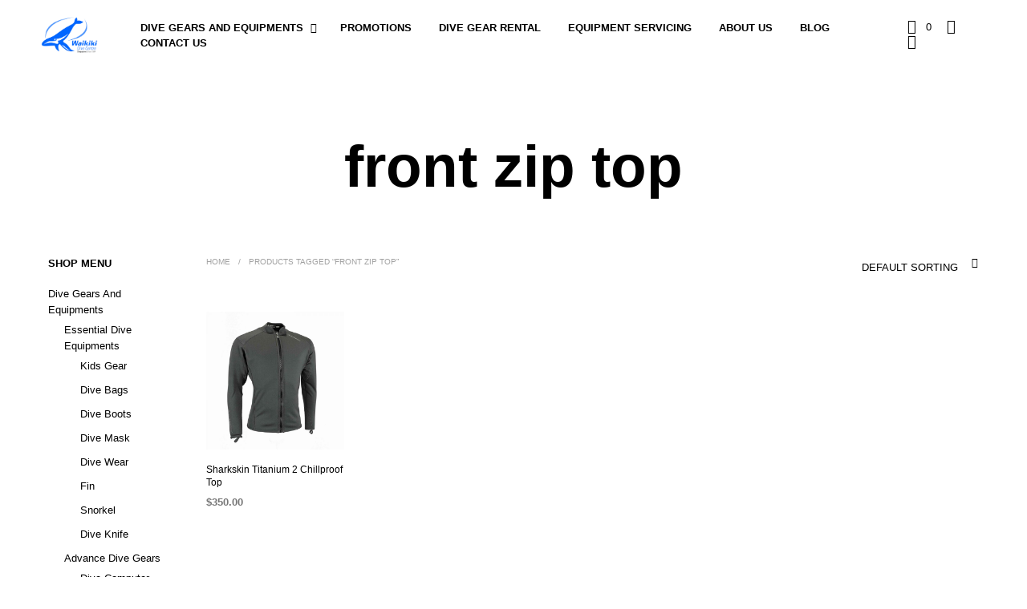

--- FILE ---
content_type: text/html; charset=utf-8
request_url: https://www.google.com/recaptcha/api2/anchor?ar=1&k=6LfIN3EUAAAAACg8yXsC4b8-__7HxnKgxncrvNhH&co=aHR0cHM6Ly93d3cud2Fpa2lraWRpdmUuY29tOjQ0Mw..&hl=en&v=PoyoqOPhxBO7pBk68S4YbpHZ&size=normal&anchor-ms=20000&execute-ms=30000&cb=tdkmmh95w1a1
body_size: 49462
content:
<!DOCTYPE HTML><html dir="ltr" lang="en"><head><meta http-equiv="Content-Type" content="text/html; charset=UTF-8">
<meta http-equiv="X-UA-Compatible" content="IE=edge">
<title>reCAPTCHA</title>
<style type="text/css">
/* cyrillic-ext */
@font-face {
  font-family: 'Roboto';
  font-style: normal;
  font-weight: 400;
  font-stretch: 100%;
  src: url(//fonts.gstatic.com/s/roboto/v48/KFO7CnqEu92Fr1ME7kSn66aGLdTylUAMa3GUBHMdazTgWw.woff2) format('woff2');
  unicode-range: U+0460-052F, U+1C80-1C8A, U+20B4, U+2DE0-2DFF, U+A640-A69F, U+FE2E-FE2F;
}
/* cyrillic */
@font-face {
  font-family: 'Roboto';
  font-style: normal;
  font-weight: 400;
  font-stretch: 100%;
  src: url(//fonts.gstatic.com/s/roboto/v48/KFO7CnqEu92Fr1ME7kSn66aGLdTylUAMa3iUBHMdazTgWw.woff2) format('woff2');
  unicode-range: U+0301, U+0400-045F, U+0490-0491, U+04B0-04B1, U+2116;
}
/* greek-ext */
@font-face {
  font-family: 'Roboto';
  font-style: normal;
  font-weight: 400;
  font-stretch: 100%;
  src: url(//fonts.gstatic.com/s/roboto/v48/KFO7CnqEu92Fr1ME7kSn66aGLdTylUAMa3CUBHMdazTgWw.woff2) format('woff2');
  unicode-range: U+1F00-1FFF;
}
/* greek */
@font-face {
  font-family: 'Roboto';
  font-style: normal;
  font-weight: 400;
  font-stretch: 100%;
  src: url(//fonts.gstatic.com/s/roboto/v48/KFO7CnqEu92Fr1ME7kSn66aGLdTylUAMa3-UBHMdazTgWw.woff2) format('woff2');
  unicode-range: U+0370-0377, U+037A-037F, U+0384-038A, U+038C, U+038E-03A1, U+03A3-03FF;
}
/* math */
@font-face {
  font-family: 'Roboto';
  font-style: normal;
  font-weight: 400;
  font-stretch: 100%;
  src: url(//fonts.gstatic.com/s/roboto/v48/KFO7CnqEu92Fr1ME7kSn66aGLdTylUAMawCUBHMdazTgWw.woff2) format('woff2');
  unicode-range: U+0302-0303, U+0305, U+0307-0308, U+0310, U+0312, U+0315, U+031A, U+0326-0327, U+032C, U+032F-0330, U+0332-0333, U+0338, U+033A, U+0346, U+034D, U+0391-03A1, U+03A3-03A9, U+03B1-03C9, U+03D1, U+03D5-03D6, U+03F0-03F1, U+03F4-03F5, U+2016-2017, U+2034-2038, U+203C, U+2040, U+2043, U+2047, U+2050, U+2057, U+205F, U+2070-2071, U+2074-208E, U+2090-209C, U+20D0-20DC, U+20E1, U+20E5-20EF, U+2100-2112, U+2114-2115, U+2117-2121, U+2123-214F, U+2190, U+2192, U+2194-21AE, U+21B0-21E5, U+21F1-21F2, U+21F4-2211, U+2213-2214, U+2216-22FF, U+2308-230B, U+2310, U+2319, U+231C-2321, U+2336-237A, U+237C, U+2395, U+239B-23B7, U+23D0, U+23DC-23E1, U+2474-2475, U+25AF, U+25B3, U+25B7, U+25BD, U+25C1, U+25CA, U+25CC, U+25FB, U+266D-266F, U+27C0-27FF, U+2900-2AFF, U+2B0E-2B11, U+2B30-2B4C, U+2BFE, U+3030, U+FF5B, U+FF5D, U+1D400-1D7FF, U+1EE00-1EEFF;
}
/* symbols */
@font-face {
  font-family: 'Roboto';
  font-style: normal;
  font-weight: 400;
  font-stretch: 100%;
  src: url(//fonts.gstatic.com/s/roboto/v48/KFO7CnqEu92Fr1ME7kSn66aGLdTylUAMaxKUBHMdazTgWw.woff2) format('woff2');
  unicode-range: U+0001-000C, U+000E-001F, U+007F-009F, U+20DD-20E0, U+20E2-20E4, U+2150-218F, U+2190, U+2192, U+2194-2199, U+21AF, U+21E6-21F0, U+21F3, U+2218-2219, U+2299, U+22C4-22C6, U+2300-243F, U+2440-244A, U+2460-24FF, U+25A0-27BF, U+2800-28FF, U+2921-2922, U+2981, U+29BF, U+29EB, U+2B00-2BFF, U+4DC0-4DFF, U+FFF9-FFFB, U+10140-1018E, U+10190-1019C, U+101A0, U+101D0-101FD, U+102E0-102FB, U+10E60-10E7E, U+1D2C0-1D2D3, U+1D2E0-1D37F, U+1F000-1F0FF, U+1F100-1F1AD, U+1F1E6-1F1FF, U+1F30D-1F30F, U+1F315, U+1F31C, U+1F31E, U+1F320-1F32C, U+1F336, U+1F378, U+1F37D, U+1F382, U+1F393-1F39F, U+1F3A7-1F3A8, U+1F3AC-1F3AF, U+1F3C2, U+1F3C4-1F3C6, U+1F3CA-1F3CE, U+1F3D4-1F3E0, U+1F3ED, U+1F3F1-1F3F3, U+1F3F5-1F3F7, U+1F408, U+1F415, U+1F41F, U+1F426, U+1F43F, U+1F441-1F442, U+1F444, U+1F446-1F449, U+1F44C-1F44E, U+1F453, U+1F46A, U+1F47D, U+1F4A3, U+1F4B0, U+1F4B3, U+1F4B9, U+1F4BB, U+1F4BF, U+1F4C8-1F4CB, U+1F4D6, U+1F4DA, U+1F4DF, U+1F4E3-1F4E6, U+1F4EA-1F4ED, U+1F4F7, U+1F4F9-1F4FB, U+1F4FD-1F4FE, U+1F503, U+1F507-1F50B, U+1F50D, U+1F512-1F513, U+1F53E-1F54A, U+1F54F-1F5FA, U+1F610, U+1F650-1F67F, U+1F687, U+1F68D, U+1F691, U+1F694, U+1F698, U+1F6AD, U+1F6B2, U+1F6B9-1F6BA, U+1F6BC, U+1F6C6-1F6CF, U+1F6D3-1F6D7, U+1F6E0-1F6EA, U+1F6F0-1F6F3, U+1F6F7-1F6FC, U+1F700-1F7FF, U+1F800-1F80B, U+1F810-1F847, U+1F850-1F859, U+1F860-1F887, U+1F890-1F8AD, U+1F8B0-1F8BB, U+1F8C0-1F8C1, U+1F900-1F90B, U+1F93B, U+1F946, U+1F984, U+1F996, U+1F9E9, U+1FA00-1FA6F, U+1FA70-1FA7C, U+1FA80-1FA89, U+1FA8F-1FAC6, U+1FACE-1FADC, U+1FADF-1FAE9, U+1FAF0-1FAF8, U+1FB00-1FBFF;
}
/* vietnamese */
@font-face {
  font-family: 'Roboto';
  font-style: normal;
  font-weight: 400;
  font-stretch: 100%;
  src: url(//fonts.gstatic.com/s/roboto/v48/KFO7CnqEu92Fr1ME7kSn66aGLdTylUAMa3OUBHMdazTgWw.woff2) format('woff2');
  unicode-range: U+0102-0103, U+0110-0111, U+0128-0129, U+0168-0169, U+01A0-01A1, U+01AF-01B0, U+0300-0301, U+0303-0304, U+0308-0309, U+0323, U+0329, U+1EA0-1EF9, U+20AB;
}
/* latin-ext */
@font-face {
  font-family: 'Roboto';
  font-style: normal;
  font-weight: 400;
  font-stretch: 100%;
  src: url(//fonts.gstatic.com/s/roboto/v48/KFO7CnqEu92Fr1ME7kSn66aGLdTylUAMa3KUBHMdazTgWw.woff2) format('woff2');
  unicode-range: U+0100-02BA, U+02BD-02C5, U+02C7-02CC, U+02CE-02D7, U+02DD-02FF, U+0304, U+0308, U+0329, U+1D00-1DBF, U+1E00-1E9F, U+1EF2-1EFF, U+2020, U+20A0-20AB, U+20AD-20C0, U+2113, U+2C60-2C7F, U+A720-A7FF;
}
/* latin */
@font-face {
  font-family: 'Roboto';
  font-style: normal;
  font-weight: 400;
  font-stretch: 100%;
  src: url(//fonts.gstatic.com/s/roboto/v48/KFO7CnqEu92Fr1ME7kSn66aGLdTylUAMa3yUBHMdazQ.woff2) format('woff2');
  unicode-range: U+0000-00FF, U+0131, U+0152-0153, U+02BB-02BC, U+02C6, U+02DA, U+02DC, U+0304, U+0308, U+0329, U+2000-206F, U+20AC, U+2122, U+2191, U+2193, U+2212, U+2215, U+FEFF, U+FFFD;
}
/* cyrillic-ext */
@font-face {
  font-family: 'Roboto';
  font-style: normal;
  font-weight: 500;
  font-stretch: 100%;
  src: url(//fonts.gstatic.com/s/roboto/v48/KFO7CnqEu92Fr1ME7kSn66aGLdTylUAMa3GUBHMdazTgWw.woff2) format('woff2');
  unicode-range: U+0460-052F, U+1C80-1C8A, U+20B4, U+2DE0-2DFF, U+A640-A69F, U+FE2E-FE2F;
}
/* cyrillic */
@font-face {
  font-family: 'Roboto';
  font-style: normal;
  font-weight: 500;
  font-stretch: 100%;
  src: url(//fonts.gstatic.com/s/roboto/v48/KFO7CnqEu92Fr1ME7kSn66aGLdTylUAMa3iUBHMdazTgWw.woff2) format('woff2');
  unicode-range: U+0301, U+0400-045F, U+0490-0491, U+04B0-04B1, U+2116;
}
/* greek-ext */
@font-face {
  font-family: 'Roboto';
  font-style: normal;
  font-weight: 500;
  font-stretch: 100%;
  src: url(//fonts.gstatic.com/s/roboto/v48/KFO7CnqEu92Fr1ME7kSn66aGLdTylUAMa3CUBHMdazTgWw.woff2) format('woff2');
  unicode-range: U+1F00-1FFF;
}
/* greek */
@font-face {
  font-family: 'Roboto';
  font-style: normal;
  font-weight: 500;
  font-stretch: 100%;
  src: url(//fonts.gstatic.com/s/roboto/v48/KFO7CnqEu92Fr1ME7kSn66aGLdTylUAMa3-UBHMdazTgWw.woff2) format('woff2');
  unicode-range: U+0370-0377, U+037A-037F, U+0384-038A, U+038C, U+038E-03A1, U+03A3-03FF;
}
/* math */
@font-face {
  font-family: 'Roboto';
  font-style: normal;
  font-weight: 500;
  font-stretch: 100%;
  src: url(//fonts.gstatic.com/s/roboto/v48/KFO7CnqEu92Fr1ME7kSn66aGLdTylUAMawCUBHMdazTgWw.woff2) format('woff2');
  unicode-range: U+0302-0303, U+0305, U+0307-0308, U+0310, U+0312, U+0315, U+031A, U+0326-0327, U+032C, U+032F-0330, U+0332-0333, U+0338, U+033A, U+0346, U+034D, U+0391-03A1, U+03A3-03A9, U+03B1-03C9, U+03D1, U+03D5-03D6, U+03F0-03F1, U+03F4-03F5, U+2016-2017, U+2034-2038, U+203C, U+2040, U+2043, U+2047, U+2050, U+2057, U+205F, U+2070-2071, U+2074-208E, U+2090-209C, U+20D0-20DC, U+20E1, U+20E5-20EF, U+2100-2112, U+2114-2115, U+2117-2121, U+2123-214F, U+2190, U+2192, U+2194-21AE, U+21B0-21E5, U+21F1-21F2, U+21F4-2211, U+2213-2214, U+2216-22FF, U+2308-230B, U+2310, U+2319, U+231C-2321, U+2336-237A, U+237C, U+2395, U+239B-23B7, U+23D0, U+23DC-23E1, U+2474-2475, U+25AF, U+25B3, U+25B7, U+25BD, U+25C1, U+25CA, U+25CC, U+25FB, U+266D-266F, U+27C0-27FF, U+2900-2AFF, U+2B0E-2B11, U+2B30-2B4C, U+2BFE, U+3030, U+FF5B, U+FF5D, U+1D400-1D7FF, U+1EE00-1EEFF;
}
/* symbols */
@font-face {
  font-family: 'Roboto';
  font-style: normal;
  font-weight: 500;
  font-stretch: 100%;
  src: url(//fonts.gstatic.com/s/roboto/v48/KFO7CnqEu92Fr1ME7kSn66aGLdTylUAMaxKUBHMdazTgWw.woff2) format('woff2');
  unicode-range: U+0001-000C, U+000E-001F, U+007F-009F, U+20DD-20E0, U+20E2-20E4, U+2150-218F, U+2190, U+2192, U+2194-2199, U+21AF, U+21E6-21F0, U+21F3, U+2218-2219, U+2299, U+22C4-22C6, U+2300-243F, U+2440-244A, U+2460-24FF, U+25A0-27BF, U+2800-28FF, U+2921-2922, U+2981, U+29BF, U+29EB, U+2B00-2BFF, U+4DC0-4DFF, U+FFF9-FFFB, U+10140-1018E, U+10190-1019C, U+101A0, U+101D0-101FD, U+102E0-102FB, U+10E60-10E7E, U+1D2C0-1D2D3, U+1D2E0-1D37F, U+1F000-1F0FF, U+1F100-1F1AD, U+1F1E6-1F1FF, U+1F30D-1F30F, U+1F315, U+1F31C, U+1F31E, U+1F320-1F32C, U+1F336, U+1F378, U+1F37D, U+1F382, U+1F393-1F39F, U+1F3A7-1F3A8, U+1F3AC-1F3AF, U+1F3C2, U+1F3C4-1F3C6, U+1F3CA-1F3CE, U+1F3D4-1F3E0, U+1F3ED, U+1F3F1-1F3F3, U+1F3F5-1F3F7, U+1F408, U+1F415, U+1F41F, U+1F426, U+1F43F, U+1F441-1F442, U+1F444, U+1F446-1F449, U+1F44C-1F44E, U+1F453, U+1F46A, U+1F47D, U+1F4A3, U+1F4B0, U+1F4B3, U+1F4B9, U+1F4BB, U+1F4BF, U+1F4C8-1F4CB, U+1F4D6, U+1F4DA, U+1F4DF, U+1F4E3-1F4E6, U+1F4EA-1F4ED, U+1F4F7, U+1F4F9-1F4FB, U+1F4FD-1F4FE, U+1F503, U+1F507-1F50B, U+1F50D, U+1F512-1F513, U+1F53E-1F54A, U+1F54F-1F5FA, U+1F610, U+1F650-1F67F, U+1F687, U+1F68D, U+1F691, U+1F694, U+1F698, U+1F6AD, U+1F6B2, U+1F6B9-1F6BA, U+1F6BC, U+1F6C6-1F6CF, U+1F6D3-1F6D7, U+1F6E0-1F6EA, U+1F6F0-1F6F3, U+1F6F7-1F6FC, U+1F700-1F7FF, U+1F800-1F80B, U+1F810-1F847, U+1F850-1F859, U+1F860-1F887, U+1F890-1F8AD, U+1F8B0-1F8BB, U+1F8C0-1F8C1, U+1F900-1F90B, U+1F93B, U+1F946, U+1F984, U+1F996, U+1F9E9, U+1FA00-1FA6F, U+1FA70-1FA7C, U+1FA80-1FA89, U+1FA8F-1FAC6, U+1FACE-1FADC, U+1FADF-1FAE9, U+1FAF0-1FAF8, U+1FB00-1FBFF;
}
/* vietnamese */
@font-face {
  font-family: 'Roboto';
  font-style: normal;
  font-weight: 500;
  font-stretch: 100%;
  src: url(//fonts.gstatic.com/s/roboto/v48/KFO7CnqEu92Fr1ME7kSn66aGLdTylUAMa3OUBHMdazTgWw.woff2) format('woff2');
  unicode-range: U+0102-0103, U+0110-0111, U+0128-0129, U+0168-0169, U+01A0-01A1, U+01AF-01B0, U+0300-0301, U+0303-0304, U+0308-0309, U+0323, U+0329, U+1EA0-1EF9, U+20AB;
}
/* latin-ext */
@font-face {
  font-family: 'Roboto';
  font-style: normal;
  font-weight: 500;
  font-stretch: 100%;
  src: url(//fonts.gstatic.com/s/roboto/v48/KFO7CnqEu92Fr1ME7kSn66aGLdTylUAMa3KUBHMdazTgWw.woff2) format('woff2');
  unicode-range: U+0100-02BA, U+02BD-02C5, U+02C7-02CC, U+02CE-02D7, U+02DD-02FF, U+0304, U+0308, U+0329, U+1D00-1DBF, U+1E00-1E9F, U+1EF2-1EFF, U+2020, U+20A0-20AB, U+20AD-20C0, U+2113, U+2C60-2C7F, U+A720-A7FF;
}
/* latin */
@font-face {
  font-family: 'Roboto';
  font-style: normal;
  font-weight: 500;
  font-stretch: 100%;
  src: url(//fonts.gstatic.com/s/roboto/v48/KFO7CnqEu92Fr1ME7kSn66aGLdTylUAMa3yUBHMdazQ.woff2) format('woff2');
  unicode-range: U+0000-00FF, U+0131, U+0152-0153, U+02BB-02BC, U+02C6, U+02DA, U+02DC, U+0304, U+0308, U+0329, U+2000-206F, U+20AC, U+2122, U+2191, U+2193, U+2212, U+2215, U+FEFF, U+FFFD;
}
/* cyrillic-ext */
@font-face {
  font-family: 'Roboto';
  font-style: normal;
  font-weight: 900;
  font-stretch: 100%;
  src: url(//fonts.gstatic.com/s/roboto/v48/KFO7CnqEu92Fr1ME7kSn66aGLdTylUAMa3GUBHMdazTgWw.woff2) format('woff2');
  unicode-range: U+0460-052F, U+1C80-1C8A, U+20B4, U+2DE0-2DFF, U+A640-A69F, U+FE2E-FE2F;
}
/* cyrillic */
@font-face {
  font-family: 'Roboto';
  font-style: normal;
  font-weight: 900;
  font-stretch: 100%;
  src: url(//fonts.gstatic.com/s/roboto/v48/KFO7CnqEu92Fr1ME7kSn66aGLdTylUAMa3iUBHMdazTgWw.woff2) format('woff2');
  unicode-range: U+0301, U+0400-045F, U+0490-0491, U+04B0-04B1, U+2116;
}
/* greek-ext */
@font-face {
  font-family: 'Roboto';
  font-style: normal;
  font-weight: 900;
  font-stretch: 100%;
  src: url(//fonts.gstatic.com/s/roboto/v48/KFO7CnqEu92Fr1ME7kSn66aGLdTylUAMa3CUBHMdazTgWw.woff2) format('woff2');
  unicode-range: U+1F00-1FFF;
}
/* greek */
@font-face {
  font-family: 'Roboto';
  font-style: normal;
  font-weight: 900;
  font-stretch: 100%;
  src: url(//fonts.gstatic.com/s/roboto/v48/KFO7CnqEu92Fr1ME7kSn66aGLdTylUAMa3-UBHMdazTgWw.woff2) format('woff2');
  unicode-range: U+0370-0377, U+037A-037F, U+0384-038A, U+038C, U+038E-03A1, U+03A3-03FF;
}
/* math */
@font-face {
  font-family: 'Roboto';
  font-style: normal;
  font-weight: 900;
  font-stretch: 100%;
  src: url(//fonts.gstatic.com/s/roboto/v48/KFO7CnqEu92Fr1ME7kSn66aGLdTylUAMawCUBHMdazTgWw.woff2) format('woff2');
  unicode-range: U+0302-0303, U+0305, U+0307-0308, U+0310, U+0312, U+0315, U+031A, U+0326-0327, U+032C, U+032F-0330, U+0332-0333, U+0338, U+033A, U+0346, U+034D, U+0391-03A1, U+03A3-03A9, U+03B1-03C9, U+03D1, U+03D5-03D6, U+03F0-03F1, U+03F4-03F5, U+2016-2017, U+2034-2038, U+203C, U+2040, U+2043, U+2047, U+2050, U+2057, U+205F, U+2070-2071, U+2074-208E, U+2090-209C, U+20D0-20DC, U+20E1, U+20E5-20EF, U+2100-2112, U+2114-2115, U+2117-2121, U+2123-214F, U+2190, U+2192, U+2194-21AE, U+21B0-21E5, U+21F1-21F2, U+21F4-2211, U+2213-2214, U+2216-22FF, U+2308-230B, U+2310, U+2319, U+231C-2321, U+2336-237A, U+237C, U+2395, U+239B-23B7, U+23D0, U+23DC-23E1, U+2474-2475, U+25AF, U+25B3, U+25B7, U+25BD, U+25C1, U+25CA, U+25CC, U+25FB, U+266D-266F, U+27C0-27FF, U+2900-2AFF, U+2B0E-2B11, U+2B30-2B4C, U+2BFE, U+3030, U+FF5B, U+FF5D, U+1D400-1D7FF, U+1EE00-1EEFF;
}
/* symbols */
@font-face {
  font-family: 'Roboto';
  font-style: normal;
  font-weight: 900;
  font-stretch: 100%;
  src: url(//fonts.gstatic.com/s/roboto/v48/KFO7CnqEu92Fr1ME7kSn66aGLdTylUAMaxKUBHMdazTgWw.woff2) format('woff2');
  unicode-range: U+0001-000C, U+000E-001F, U+007F-009F, U+20DD-20E0, U+20E2-20E4, U+2150-218F, U+2190, U+2192, U+2194-2199, U+21AF, U+21E6-21F0, U+21F3, U+2218-2219, U+2299, U+22C4-22C6, U+2300-243F, U+2440-244A, U+2460-24FF, U+25A0-27BF, U+2800-28FF, U+2921-2922, U+2981, U+29BF, U+29EB, U+2B00-2BFF, U+4DC0-4DFF, U+FFF9-FFFB, U+10140-1018E, U+10190-1019C, U+101A0, U+101D0-101FD, U+102E0-102FB, U+10E60-10E7E, U+1D2C0-1D2D3, U+1D2E0-1D37F, U+1F000-1F0FF, U+1F100-1F1AD, U+1F1E6-1F1FF, U+1F30D-1F30F, U+1F315, U+1F31C, U+1F31E, U+1F320-1F32C, U+1F336, U+1F378, U+1F37D, U+1F382, U+1F393-1F39F, U+1F3A7-1F3A8, U+1F3AC-1F3AF, U+1F3C2, U+1F3C4-1F3C6, U+1F3CA-1F3CE, U+1F3D4-1F3E0, U+1F3ED, U+1F3F1-1F3F3, U+1F3F5-1F3F7, U+1F408, U+1F415, U+1F41F, U+1F426, U+1F43F, U+1F441-1F442, U+1F444, U+1F446-1F449, U+1F44C-1F44E, U+1F453, U+1F46A, U+1F47D, U+1F4A3, U+1F4B0, U+1F4B3, U+1F4B9, U+1F4BB, U+1F4BF, U+1F4C8-1F4CB, U+1F4D6, U+1F4DA, U+1F4DF, U+1F4E3-1F4E6, U+1F4EA-1F4ED, U+1F4F7, U+1F4F9-1F4FB, U+1F4FD-1F4FE, U+1F503, U+1F507-1F50B, U+1F50D, U+1F512-1F513, U+1F53E-1F54A, U+1F54F-1F5FA, U+1F610, U+1F650-1F67F, U+1F687, U+1F68D, U+1F691, U+1F694, U+1F698, U+1F6AD, U+1F6B2, U+1F6B9-1F6BA, U+1F6BC, U+1F6C6-1F6CF, U+1F6D3-1F6D7, U+1F6E0-1F6EA, U+1F6F0-1F6F3, U+1F6F7-1F6FC, U+1F700-1F7FF, U+1F800-1F80B, U+1F810-1F847, U+1F850-1F859, U+1F860-1F887, U+1F890-1F8AD, U+1F8B0-1F8BB, U+1F8C0-1F8C1, U+1F900-1F90B, U+1F93B, U+1F946, U+1F984, U+1F996, U+1F9E9, U+1FA00-1FA6F, U+1FA70-1FA7C, U+1FA80-1FA89, U+1FA8F-1FAC6, U+1FACE-1FADC, U+1FADF-1FAE9, U+1FAF0-1FAF8, U+1FB00-1FBFF;
}
/* vietnamese */
@font-face {
  font-family: 'Roboto';
  font-style: normal;
  font-weight: 900;
  font-stretch: 100%;
  src: url(//fonts.gstatic.com/s/roboto/v48/KFO7CnqEu92Fr1ME7kSn66aGLdTylUAMa3OUBHMdazTgWw.woff2) format('woff2');
  unicode-range: U+0102-0103, U+0110-0111, U+0128-0129, U+0168-0169, U+01A0-01A1, U+01AF-01B0, U+0300-0301, U+0303-0304, U+0308-0309, U+0323, U+0329, U+1EA0-1EF9, U+20AB;
}
/* latin-ext */
@font-face {
  font-family: 'Roboto';
  font-style: normal;
  font-weight: 900;
  font-stretch: 100%;
  src: url(//fonts.gstatic.com/s/roboto/v48/KFO7CnqEu92Fr1ME7kSn66aGLdTylUAMa3KUBHMdazTgWw.woff2) format('woff2');
  unicode-range: U+0100-02BA, U+02BD-02C5, U+02C7-02CC, U+02CE-02D7, U+02DD-02FF, U+0304, U+0308, U+0329, U+1D00-1DBF, U+1E00-1E9F, U+1EF2-1EFF, U+2020, U+20A0-20AB, U+20AD-20C0, U+2113, U+2C60-2C7F, U+A720-A7FF;
}
/* latin */
@font-face {
  font-family: 'Roboto';
  font-style: normal;
  font-weight: 900;
  font-stretch: 100%;
  src: url(//fonts.gstatic.com/s/roboto/v48/KFO7CnqEu92Fr1ME7kSn66aGLdTylUAMa3yUBHMdazQ.woff2) format('woff2');
  unicode-range: U+0000-00FF, U+0131, U+0152-0153, U+02BB-02BC, U+02C6, U+02DA, U+02DC, U+0304, U+0308, U+0329, U+2000-206F, U+20AC, U+2122, U+2191, U+2193, U+2212, U+2215, U+FEFF, U+FFFD;
}

</style>
<link rel="stylesheet" type="text/css" href="https://www.gstatic.com/recaptcha/releases/PoyoqOPhxBO7pBk68S4YbpHZ/styles__ltr.css">
<script nonce="ATRK3uSg1tlljWJ6MkgCCA" type="text/javascript">window['__recaptcha_api'] = 'https://www.google.com/recaptcha/api2/';</script>
<script type="text/javascript" src="https://www.gstatic.com/recaptcha/releases/PoyoqOPhxBO7pBk68S4YbpHZ/recaptcha__en.js" nonce="ATRK3uSg1tlljWJ6MkgCCA">
      
    </script></head>
<body><div id="rc-anchor-alert" class="rc-anchor-alert"></div>
<input type="hidden" id="recaptcha-token" value="[base64]">
<script type="text/javascript" nonce="ATRK3uSg1tlljWJ6MkgCCA">
      recaptcha.anchor.Main.init("[\x22ainput\x22,[\x22bgdata\x22,\x22\x22,\[base64]/[base64]/[base64]/bmV3IHJbeF0oY1swXSk6RT09Mj9uZXcgclt4XShjWzBdLGNbMV0pOkU9PTM/bmV3IHJbeF0oY1swXSxjWzFdLGNbMl0pOkU9PTQ/[base64]/[base64]/[base64]/[base64]/[base64]/[base64]/[base64]/[base64]\x22,\[base64]\\u003d\\u003d\x22,\x22w5AlEcOwL8ObZ8K/woMrDMOAHMKidsOxwr/[base64]/DssKBwpJaYEoUasOACwd/wrbCisKLfMKqH8KBw4LCmsOnP8KqacKEw6bCu8O/wqpFw4TCj2ghWwBDYcKETsKkZmDDjcO6w4J5OCYcw5DCocKmTcKDLnLCvMOfV2N+wrsTScKNCMKAwoIhw7slKcONw5xNwoMxwq/DpMO0LhMXHMO9bh3CvnHCo8OHwpROwoIHwo0/w6nDmMOJw5HCtkLDswXDlMOecMKdJgdmR0PDhA/Dl8KzKWdeaiBIL1fCgSt5cnkSw5fCgcK5PsKeIhsJw6zDo2rDhwTCmcOkw7XCnzUAdsOkwpEzSMKdTifCmF7CkcK7wrhzwrnDuGnCqsKjVFMPw4LDvMO4b8OpGsO+wpLDpU3CqWAaa1zCrcOWwoDDo8KmE07DicOrwqvCg1pQflHCrsOvF8KUPWfDlMO+HMOBD0/DlMONJMK3fwPDoMKhL8OTw7kuw61Wwp7CqcOyF8KJw7s4w5pYcFHCusOXVMKdwqDCicOYwp1tw67Cn8O/dU89woPDicOHwpFNw5nDmcKHw5sRwqzCp2TDskdWKBd4w4EGwr/[base64]/CmEZzw67DpxHCssKDFsKFw5hOHkMPKDtNwpxSZALDq8KnOcOmS8K4dsKkwpfDr8OYeFl5ChHCgMOcUX/Ci3/DnwA9w5JbCMOqwptHw4rCj1Rxw7HDq8KqwrZUB8KuwpnCk2/DhsK9w7ZEFjQFwpnCi8O6wrPCizg3WVoUKWPCjcKmwrHCqMOfwo1Kw7Imw67ChMOJw7ZWd0/CgWXDpmB1QUvDtcKXLMKCG3xNw6HDjkI8SiTCmsKEwoEWX8OddQRCF1hAwotywpDCq8OAw5PDtBAEw5zCtMOCw7zCtCwnTwVZwrvDtW9HwqInEcKnU8OVZQl5w5/DgMOeXhNHeQjChMOeWQDCiMOuaT1TQR0iw79ZNFXDo8KRf8KCwq5Gw7/DtsK3XGHCmUl5cQB+BsKvw4nDuWDCnMO3w583cUNGwpBpX8K6RsOdwo1NZFY6Q8KPwpoVTTFRNxbDsyXDksO/[base64]/[base64]/[base64]/XsOvwofCjHM9BlBnPhwCB8Kgw5zDocKnGMKPw5ZSw7LCgzrChhtAw5DChkrCtcK9wpsRwoXDiFDCqmpewrsYw4DDtSghwrh+w7vDk3/DrDZZCUBHDQQnwo/Cq8O3C8K3WhgEZ8O1wq/CmcOJw4vCksKBwpcJDQrDk3spw5UGTcOnwq/CnETDk8Knwro+w5fCsMO3Yx/[base64]/DoWXDlAdxwobCisOUwqYfPklrw5tuw64Aw5HCk15gXXrCvD3DkRtQKC4gAsOMaV8twpRsXCdzbzDDuGUJwq/CkcKnwpEiMR7Ds2IAwps2w7XCnQBMcMKwZRN/wp1HH8Oew7otw6DCv3AewqzDrsOkMjLDoC3DhE5Uw4ojBMKMw6wJwoPClMOXw7bCihFrQsODccOeOw/CnCXDgcKnwolNeMOXw58aWsOYw7Rkwqh1MsK4P0nDqX3CrsKSNgYHw7YbPRbCtyhGwqLCv8OgbcKRG8OyDsOAw67CrsOSwrlxwoNpTSDDlEtkakdJwrlOVcKiwpkmwonDiVs7NsOLIwt/XcODwqbCsiBiwr9gA3fDkwbCtwzCjmjDnMK3WMKCwqkAA2Azw7tlw7d/wpJYS1LCpMOEQBfDigNHDsKiw4bClyUfbUDDgADCocKXwrErwoI/[base64]/wqYjAzscVFbDphnCocO/FDtSw7VWfHfDosKlwpQHw7I6c8Knw7cZw5bCu8Oew4QcHWNgczrDvcK8Dz3CucKpw6vCiMKyw7w2PMOeX0h8SUbDi8OVw6wsAGHCusOjwoEaaEBmwrNgSV/DuQHCgnEzw7zDp1XChsKaPsKgw7NpwpY/XAVYRTtTwrbDqR8WwrjCmiTCvnZVex7DgMOJNBHDicOZfMOXw4MVwp/ChjRBw4E0wqwFw53CicKEbGXCpcO8w7nDnh7Cg8Oyw53DtsOwA8KEw7nDqmc0NcOSw7VmG2I/wrXDqD3DpQsmEWjCpjzCkGMHOMOlDT8yw44ew7Fbw5rDnBHCjFHCsMOobSsTQ8OWBAjDlG5XBXYzwoTDm8OJJw1vcsKnXcKcw7E8w7TCo8Ohw7RTHBc8CW9bGcOgQMKqdMOlBSbDsF3CmEjCiABbAhkwwoJhG2DDslwTK8OXwrYKa8Knw5FLwrBZw7zCksK/wozDsjrDkWjCnDRvw7VTwrjDrcO1w7TCvz0MwrDDs0nDpsKVw68iwrTClkzCuxZzQ3dAHSLCnsKnwp4LwqbDhC7DucOEwow4w7fDl8KPFcKkLsO1MR/CjyJ9w5bChcOFwqPDvcOxAsOPLhgnwokjRhnDgcOQw6xpw47DvmnDunbCjsONWMO8w5wBw4tZdU3CpG/DiQtFXxDCtjvDlsK4HTjDvQh4wojCt8KVw6DDlEVGw71DKGfChjd3w6vDlcOVIMO1fD8ZGkLCtgPCksOmwq/DqcO6wo3CpcO0wo1hw5jCo8O+WhU6wrlnwoTCk3LDo8OJw452ZsOqw7Q2EsKWw6ZVw6w7GV/[base64]/CgWjDuBzCm8OHwqXDmHTDtHQLB14SwrEbLsOJAcKGw41Ywrg1wrfDnMOJw6M1w4zDmUIBw60aTMKzOhDDjSVRw7lfwqsqeTLDjjEQwqg/b8OiwosqUMO9wr0Vw6N3aMKGeVpDI8KTPMKAfWAEw7V/[base64]/KTvDuMOeM8O8TXvDuVbCisOXUXd5LMK6L8KALGg3cMOzBMOJc8KYJcOYByoTBUkFRcOMDSRNYB/[base64]/DkjrDmXrDh8OOwrIyw6XCswHDiMONWHvCv2pVwrzDpBV8Z2LCmggUw5XDnlthwoHCkcOWwpbCoA3CpRrCvVZnQQsww5rCizkCwoHCg8OBwp/Dtlw5wpwHGxDCoD1awrHDuMOtLSTCisOgeBbDnxnCsMKrw5/[base64]/DkMwel8Aw74bw5zCnhDDgMKsSXQ7OyPChcK7w4E0w4d0ZCjCgsO5wrHDs8OWw6nChQDDrsOxw5I9wpzDiMKXw7xkLQvDhcKyQMKzEcKPTcKzM8KkVcKCL1l1T0fCrE/CjcKyEU7CucO6w7DCpMOIwqfCsifCjnxEw7TCn1x2VSXDumAQwrTCu0TDt0EbLy7DiFpeB8K+w40BCmzCmcO/KsOBwrzCjsKHwrLCsMOcwoEcwoYFwrbCuT0NFkQvAsK0wpZPwotwwo4owqDCncOzNsKgfMOqflJqUFg4wph+K8O9DMOND8OBw4shw7UWw5/[base64]/JMOAwp/Do1TDocKcf8OUDsKcwr4DHmBIwpdjwqHCjsODwo9bw6F7NmxeExjCq8OrRsObw6DDs8Kbw5hUwqkjPMKWXV/CjcK4w6fCi8OMwrYXGsKEXBHCvsKMwpfCo1RnPMOaDhTDtmTClcO+IGkYw7hFD8OXwrXCgmFXK29NwrHCkRDClcKnw7PCoiXCscO8KT/[base64]/SWs2DsKvFsK+dFTClg3CmMKAXxlTwqpSwqdGQsOjw5/CqsKYU1rCjsOXw4ovw7Exw59UcDzCkMOSwqg3wqXCuA7ChyHCocOaYMKVEAQ/[base64]/DkQTChMKDEDTDhMKgaQ0/wpHDh8KBwp8WwrTCsCjDhsO+w4Nbwr3ClcKRKcK/w78QeWRUKi7Di8KjCMORwqjChEvCnsKCwp/CkMOkwq3DpQc3fTXCkw3DoHwHBi9SwqIyCsKCFlBSwofCpwzCtA/ChMKjNcKNwrInf8OEwozCvDrDnCobw6/CnsK/ekA7wrnChH5BccKHI3DDvMOZPMOvwoYEwqlQwosCw4zDgiDCgcK3w4Q/w4zCk8KYw4lPPxXCiSHCvcOrw7Rnw5jDvG/CtMObwq7Ch38HAMK2w5dyw5Q/wq1Pc0LCpnNlWSXDq8O8wqbCold3wqUCw7cOwoDClsOCX8KXEn7DvMO0w5bDtcO1e8Odbx/DrXV2ZsK3cG1WwpjDpXTDh8O7wo8kLiMGwo4lw4vCkcKOwr7DssOyw74TBsKDw5ZmwpHCt8KtKMKsw7IKUnXDnE/[base64]/[base64]/KsOcwpNCw7ITw6XDsGnDlMKBw4AUQ256w4Etw6M8wqAhAHYewqbDtcKNP8OLw7vCk1MQwqYdcDZqwozCuMKBw7UIw57DowAFw6/[base64]/ETB3OMKUOEkYRgVnCAHCvzXCnEd8w5XChSkKMMK4w7BAwr/DrT3DpxDDn8KPwpxJC2EFZMOYVBjCqsOOCg/CgMKGwo5EwqN3N8O3w5NFb8OaQBNVaMOgwqDDsDVGw7XCuB3DpUvCnynDgMOFwqUhw47CpyPDuXd3wrAtw5/DosOswrZTcHbDl8OZRn9UEExVwo0zD2XCmsK/esOALTxGwrY8w6YzE8K8Y8Ouw7PDo8Kqw5rDpi8CXMOOGX/CkUFVFDgiwrh7TURRVsKeGTdCU3ZoZ0V2dRwXNcOLHk91wpDDohDDhMO9w64Qw5DDkTHDhiVaVsKQw5XCmWEXIcK/NmXCucOlwoMBw7TCrmgHwqfCm8Kjw5/CosOkY8KDwoLDqg5MO8O0w4hiwqQFw7tQVUk/Q3EDLsKswoTDq8K5TsObwq7CvTEEw4jCuX0/wol7w702w4EAU8OGNcO0wqolbsOFw7A/RiR0wq0rE2B6w7UefsOrwrnDlgnDjcKjwp3CgBjCjQrCtMO9P8OtYcK7wocwwqQIEMKQw4w4acKuwq0Gwp3DtCPDl393SDHCuj0fLMOfwrLDiMOFdlvCoHpVwo15w7opwofCnTsoUH/Dn8OgwogfwpDDhsKvw79DEFZHwqDCvcOowonDn8K6wqQdaMKpw5bDrcKPUsOjNMKbGENJBsOEw43CiAwAwrvColc9w4tmw7HDrCQSN8KGHMKceMOJeMOew4AkDMOQJgvDrsKqGsK4w5lDUnPDlcKaw4vCvjrDo1gGd3lQNnNqwrPDm0bDkTDDi8O/M0zDownDk0nCsBLDicKkwqcVw40xIlkgwoPDiUp0w6bDkcOBwp7DuQ0pwpDDmXcGZHRpw6RSa8KgwpjCvkvDtQfDr8O/wrRawqBCcMOPw5jCnCofw5lfOXsYwoxFDi4xSxwqw4ZMD8KFPsKrWn5UU8OwYDTClyTDkwfDmMOswqPCq8KEw7l7woIgMsKoXcOIQHc/[base64]/DvXZ7w7xxD8OxHhPDhnDDi0jCn8KmN8KPwrgqbcKYEcO9WsKFMMKCGHLChBdnT8KZO8Kuew8IwrDCtMOwwq9JXsO9DmHCp8Okw6PClgE4LcOIw7cYwrAYwrHCpkMPSsK/wrNFNsOfwoEDeHpXw7nDs8KEMMKmwqXDj8K4N8KRPCrCj8ODw5BiwrbDpsK4wobDnMK5AcOnCQAjw7JKe8KCTsO1aAsowpgtdSHDtVNQF2Mlw5HDkMKYw6d3wqTDssKgBwbDrn/CpMKITsKuw5zCol/DlMOAAsOgRcO0XyMnwrx+GMONBcO/McOswqnCvXLCusK/w7k4PMKqFUrDp157wpkTDMOHLCNJSMOSwqRBdGbCvGXDs1jDtBfCsTQdwq4aw6jCnRbCqABWw7N2worDqibDmcOTCWzCjgjDjsOAw6XDnMONCHnDocO6w4E/w4XCuMKFw7HCuWdMOxtfw7diwrx1FVbCj0UGwrXDs8KsFygfXsKBwoDCnyYWwpwtAMOwwroKGynCmHnCm8OrEcOZCn1TK8OUwrsnw5/[base64]/CgMKGeFg0eiQ0wowbKQMPZ8OzQA90EFcjDB57GcOtMsO0KsKBMMKtwqc2FsOQJcOMcEHDrcOcBAvCgjbDgcOURMOAUGRxaMKndD7CgcOHZ8OYw5tYZsO/[base64]/X8OnI8KeAcKFw6cvw7XCnB0MP8KJGsK4w53Cg8KowojDhcOtW8KGw7fCqcOcw6XCk8Kzw5g/wohDTis9Y8Klw4fDnsO8HU16EVIAw7E8GiTCk8KHNsOYw4DCqMOpw6TDssOMNsOlJCLDlMKhGMOtRQPDpsKwwqJgwpvDvsOOw7HChT7ClXzDncK/GybDr3rDo0hnwqHCl8OwwqYYwozCj8KBPcKvwrvCicKkwptxUsKHw4LDm17DthjDsh/DtDbDksOKd8K2wqrDjMKQwqPDrcOVw7nCsjTCvsO0PcKLezrCiMK2NsKKw7VdIW1/IcOFd8O8WjcBUGPDjMKHwrPCpcOowqlyw4cOGADDlj3DvhPDs8ObwqrDtn8yw7dKezoFw73DgxfDkhp/QVTCrRlaw7vDvxzCmcK4wpfCsWjCrMOgwro4wpMzw6tdwr7DncOhw67CkgV1Oj99byMywpnCncOiwoTCk8O/w6zDnkDCsjI0Yh97GcKRJ1zDliIGw57CqcKJLcOKwoVfGMKswoTCscKSwq8mw5/DvcOew7DDvcK6a8K4YTfCicKww73CkwbDi2rDn8KOwrrDhxpSwocxw7R3wrXDi8O/IhdKXwfCt8KjMjXCh8KJw5/DmkAqw73DvX/[base64]/CvcKhwpbCv8KKw6w4bsOfwpTCs0jCn2HCsXPCjTN8w5NFw4DDlgvDoVg9H8KiZcKrwp1Pw79qIgHCtgxowopcGsKXAw1Aw78owqtIwpZQw4bDh8OQw7/Do8K9woIMwoxvw6zDr8OyRhrClMOdLsKtwpsQT8KkegQvw5h0w43CisK7BVF+wqQjwofDh1Zgw6cLPHJ1CsKxKjHCi8OtwozDok3Cvj8HBz0oEsKLbMO/wrrDoxZuaV7CvsOEEsOpfhpoDB1ww4jCnWIhOlgiwpHDisOsw5lbwqbDnGYwbQFLw5XDkywEwp3DrsOTw7QswrMoCFzCuMOIacOiw7g4LMO3w7ELdg3DgsKKXcOvZcKwThPCpjDCiyrDsDjCssKGJcOhccOHLHfDgxLDnlLDgcOswp3CgsKdw54mRsK/w4ZHNzHDvVfCn0XCoVXDpVYvQlnDqcOmwpPDosK7wrPCsk9TQlnCoF1RUcKfwrzCjcKcwprCuB/DoUskaFVVIlFdAWfCn23DisKBwqLDkMO7EMOyw7LCvsO+d2fCjVzDt1vCjsOlOMOqw5PDvcKMw4XDisKELjNlwp9QwrzDv1lmwrfCoMOmw7w7w68XwobCpMKFYhHDilXDscO1wqoEw4hPSMKvw5vCi0/DkcOWw5DDl8OlPDjDnMOXw5jDpnjCt8KUcjTCkjQjw4bCosOBwrUVBsOnw4jCp2dhw61DwqDCu8OZM8KZeizDkMKNY3rCqSQ3wqjCvEdJwp5FwpgaZ0TDrFBlw7UIwqcZwoNZwrNYwpE5Bk3CiBHCqsKlwoLDtsOfw6gpwpl8wqJAwr/Cp8OpWzAPw4U3wpsJwo7CgR7DqsOFZsKLaX7DgHVJV8OnQFx0XsKowpjDkFnCghYmw6RwwqXDo8Kewos0YsKBw65cw511BT1bw6JHI1AZw5vCrC3Ch8ODCMO3G8O7HUM0XkpFwrLClsOhwpxvU8OSwoAUw7Uxw5/CjcO3FxFvAkLCs8O7w4XCk2zCscOeCsKRCMOCUibCl8OuUcO8F8KDWyLDtRA7W3XCgsOiDcKIw4PDn8KELsOswo4ow50bwrbDry18RSPDgjLClhIWT8OxVcKWT8OJAMK+N8Kowqorw4PDnXbCr8OeTMOlwpPCsG/CrcO9w4sCXhQAw6ETwoXCnyXCiB3DgHwVTcOXOcOww4FYHsKDw7F7R2LDv2p2wpvDhQXDtjRRZBfDrsOZPcOjH8Oxw4MAw7ESfMKeFXxYw4TDgMOSw7TCocKKGkAcLMOfP8K6w4rDmcOhNcKNAsKdwqJdOcO3TMKNVsOOJMKVecK/[base64]/Cn1/[base64]/wpPCgcK5SsOcCsOEw7BIwq81FRtqwp3Dj8KCwrvCgyTDrsOZw5BAw7HDvjfCijRhAcOww7bDphVrcGXCvmNqE8KpLMO9J8KVFFHDiTZewrDCgcKtP2DCmkcBVsOUIsKawoEdbnzDoi9Nwq/[base64]/Dg17CqcKDFcKcwoLCrnHCpFkrw6sZO8KwD2LCvMKhw4bCs8KMc8KtXyYtwpVywqB5w4Y2wrpcbcOEAV5kLRdrf8OTFlnClcKbw6pCwonDpwB/w7YJwqkXwr5xV3NaPU8rcMKzVyXChV3DgcOoWnJ+wo3DlsKhw7EfwpDDuBUYCysww6fCncK0C8O0dMKsw5dna2HCpxTChE9ZwrJ4FsKow4/DlsK9E8KiYlTDiMOSb8OnD8KzOx7Cm8Ofw6fCrQbDmAdNw5AzIMKbwoEHw4nCucK1EDjCo8Ovwp4THURbw7MUXxdCw6VOc8Oxwr/[base64]/CusKJw6DDpsOcGV3DpXMLw6/[base64]/w6QlwpI8LDPClXpkBcKjE0LCnzHCusOywrY7EcK7Q8OWw5htwpZiwrXDpGxEwos8wokmEMOBbWpyw5TDisKxcR7Dh8O5wolTwpR2w58UbVHCimnDo33DoSMCEQQ/aMKOKMOCw7IId0bDncKxw7TCncKrK1PDkhXCscOgVsOzFhTDg8KEw6cQw4EcwoPDgEwrwpzCiB/Cn8K0wrJgNC9hw7gMworDjcODXh3DjC/ClsKUd8OfbzYJwrLDlALDnDUrQsOqw4VhRMO+X2NmwpghIMOqY8OrVsOYC1U9woMsw7TDvsO4wrrDiMOrwq1CwrXDnsKwR8O3ScO5Nz/ClnfDkyfCum0+wobDocOQw44nwpjCusKHIsOowpdyw5/Di8Kbwq7Dh8KAwrbCuWTCqjrCgiRYF8KMKcOrdw50wrpSwoJpwozDp8OFHzjDsFE8E8KBHF/Dmh4NJMOjwr/[base64]/NMK6acOvVAorPMOnw47CmEc4w5owDcK4wrA5aFDCtsOawqLCocOMTcOuWHHCmAJbwr8kw4x3JTLDhcKwH8Oow600JsOCcE/Ct8OSwoXCjxQCw5t5HMK5wqxdSMKeQnJVw458wp/CqsO3wpl4wqYSw5oIdlrCtMKNw5DCu8OGwpgHBMOfw7zDtFg7wpvDnsOGwp/DgBIyMcKMwpgiMydxIcObw57DnMKmwrpbVA5ow4wXw6nChgHCnz1lZsOhw4/CixDDgMKzf8KpUMKowoBkwohNJTk4woPCiFHCosO+E8KIw7A6w5wEDMOIwo8jwrzCjwN0CDQ0QnZ2w4VVRsKQw6gww7HDo8O0w6snw4nDsH3ChsKswqzDpxjDrgkTw7UOLFvDo2hDw7HDtGPDmBPCkMOrwoLClsKOKMKVwqQPwrZvbndTY2pYw6lIw6PCkH/Ds8Ogw4zClMOgwojDsMK5KVN6OwQfJWpSL0HDpsKlwqkPwpJVG8K1T8OJw5rCrcOYJ8O/wq3CrVESB8OoMnfCqXwIw6fDqSjCl3gvZsOpw58Qw5/CmUsnHxzDkMOsw6sGCsOYw5TDh8OBEsOMw6ACcznCiVfDizJqw4jDqHllXMKrNFXDmyNLw5BVdcOkPcKEc8KlAFwOwpIZwo5Xw40Mw4Evw73ClRUBXyw/MMKPw6t8PsOYwp7ChMKiH8Knw7TCvVNhAcOEQsKQfVzCiQ5Uwotnw7TCk2h/dRtAw6LDpXguwpZQHcOLfMOdRgMLP2M4wqbCq1ZBwp/Cg1LCnW3Ds8KLaVfCgwxBJ8OewrJ4w5AKXcOmFWdbasOxMsObw7l3woZsI1VRKMOwwrrDkcKyKsKzE2zClMKTCcOPw47Ct8OUwoIPw7HDhcOrwr1SJxwEwpnDgsOTQnTDjsOCTcObwr8tAcOdXVAJPzjDncKQdMKOwqDChsOlY3LCqn7Dvl/CkhZiacOPD8OnwrLDj8OmwqFfwpRzZmd7OcOFwo8EFMOiUVPDnMKFWHfDvCQxW2BhC1PCh8Kcwo1lLQvCl8KRV2XCjRjDmsKRwoBwEsKPw63ChMK3M8KOHQTDp8K6wqUmwrvCisK7w5LDmHrCjHB1wp0Swos+w4/CtcKuwq3Dp8OcacKkKMOSw4ROwrnDqcKVwoRJwrzDvCZFN8KGG8OZcHLCt8KiGnPClMOpw6kPw5xlw5QpJ8OWWcKPw6IUw6bDlXHDjsKhwo7Ci8OlSTkrw5NKcsKHcsKbVsK5N8K4fR7DtBs5wqDDusO/[base64]/[base64]/Dm25EOkDDrChxw4vClCjCkVkHw7V0OsOtw5/DqTHDqsKewo4iwrTCrQxrwpZUccOVVcKlYsKPel3DggdcIk4BHsOFXgU0w6/[base64]/NcOWw5zDncOTM8KPecOywobCh0czw6zCmcOnM8K1GU3CgnYMwrfDosK2worDjMKGw4daC8K/w6Q8PcO6PUUBwofDgQA1BnZ9OCfDrEvDpQJAJjjCrcOQw5I1LcK5fENrwpBCAcOowolIwobCpAdAJsOvwoVjD8KwwqQ1bVtVw74Ewpw6wr7Du8Kmw6/DpSx4w6hRwpfDnikGEMOTwop1AcKsLBPDpTvDsmNLX8K/WiHCvlc7QMKEe8K4w6vCkzbDnm4vwp8Cw4p5w4FqwoXDtMOKw6LDn8OhOBnDnzgnU3lzOBIew4xOwokpw4lLw5ZwHTHCtgLCmcOwwoQaw6Umw4nChEJEw4vCq37DtMKVw5/CnFPDpxDCs8OuGid3LsO6w5pkwr7Dq8Kjwolow6glw5M/V8KywpfDucKjSl/CpMOSw65ow6LDrG01w5bDlMOnO2QjAk7DsTcQPMODRD/DjMKOwpLDgx/DgcOlwpPDi8Oywp9PaMKKLcOFGcOtw73Cp1tWwqpGw7rCjGc6TcKyVsKVWhjCtUZIAsKDw7nCm8OTIXAkK1LDt07CvCfClGI1NcOydcONWGfCoEzDpj7DlHTDlsOtVcOxwq3CoMOmwrB2MGLDoMOWCMKxwqnCscKpHsKLTChLRFPDtcK3O8KrAFoOw6JnwrXDiTQtwo/DqsK0wqoyw6p/TnMRERFMwothworCilo0RMKRw6vCoikQBzfDhyB3N8KTccO9YjrDl8O6wp0NN8KlDSFRw4kxw5XDgcO2Vj/Dp2fDpsKUF0RSw6bCg8KvwojCjMO8wpnCi34awp/CuR3Ct8OnHHxFbRwIwpDCtcOIw5DDgcK2w5c3NSJxVwEuwrfClWPDhH/CisOZw7XDssKFQSvDnEbCvsOgw4LDicKSwrEiFyPCrhgWPBTCq8O2MEnCtnrCpsO7wpHCkEkZdxZkw4bDonnClDh3N1lWw7jDrTFDDzlpMMKtb8KJLALDkMKYbMK/w7Y7QFFiwqjCg8OkIsKnKhIOXsOhw6rClxjCkX8Xwp/Do8OwwqnCrcOJw4bCn8Ojwo0Ew4XCmcK5OMKnw43Cl1Fkw6wLF3HCvsKyw7/DlsKaLsOrT3fDi8OQfxvDgETDhMKBw4IPCcK4w6/Dm1TChMKdaBcAE8KVbsKrwqrDtMK4w6c7wrrDoV47w4zDtsKsw5NFFcKUTMK9c2fCnsOcC8KJwpcFNh0DasKnw6drwo1XB8KaJcKGw67CmgrCo8K0KMOIbVXDjcONY8KiGMKew45cwr/Cq8OFVTg/b8KAQx4Hw4FCw5tNRA5HT8OEYSU1YMKtMQLDqlDClMO0w5FTw5LDg8OYw7PDiMOhXWAzw7V2NsOxXSbDvsKqw6VSV107wo/[base64]/[base64]/DmsKVKz0OP8KvSMOTwojDlwrDisKew4nDuMOQwpXDgl9jEgwGwqU/[base64]/Dql0ew6QCPMOCJ8KIwoDDsGttccO5w6zClDlGw7HCiMOAwrhDw5fCqcK+DHPCusOyQFsAw57CksK/w7oTwpImw7XDiChDwq/DpgJ2w5LCtcOrO8K/wo5wQ8KDwrlFw7gcw5nDlsOlw6RiOcK6w7rCkMK2w5dhwr/CpcOlw4PDiyrCoWYHSD/[base64]/[base64]/Ct2EYaMKnHMO+wrXCkmIxw7zCisK0wqNfPR7Di04/ABjDjiRnw5HDkFfDnTnDrRoJwqQMwoHCrUF9P0g6SsKsOk4yasO0wq40wrclw6oowpAfcjbDmgBQD8ObacOew7vCtcKVw4nCqWJhTMKvw7B1TcO7NR0jQ1YlwqQ/wpp4w6zDqMKHZcOTw5XDpcKhSDs6eVLDhMOZw48gwqhsw6DDnCnCv8KnwrNWwoPDrw/[base64]/CtsOGAVjDrcK/wroxAMOCwrHCkDwhXsKnNgvDqjTCtcODWnRuw5B8BknDpRoQwr/Cty7Cu2xjwppJw4bDplgnKcOsAMKVwqEUw5smw4kxw4bDsMKCw7LDgybCgsO0HQHDq8OWSMK/aEXCshdwwpVdBMObw6fDhcOewqhOwqttwr1JaDHDrl3ChAc7w47Dh8OsWsOsOVIjwrAkwqHChsOtwq3CicO5w5TCjcKSwrlfw6IHKgMCwq8qUsOpw4bDgQ9hKQECbMKZwq3DicObAETDuFjDriFhHsOQw53DucKuwqrCi2ocwpfCrsO/VcO4wowaN1DDhMOlbRwew7PDrU/DjgxSwqNHXkhPbEjDnm3CqcKJKivDvMKuwrEPXcOGwozCn8OQw7TChsO7wpfDm2zDiXHDtcK7dFvCuMOWDh7DvcOVw7/CqWPDg8KHLgjCnMKuS8K3wqLCnw3DrCZXw64DLWvCpcOFFMKQcsOwW8KhWsKHwqkWdWDCqBrDp8KPNMKUw5bDqRzCokogw6LDj8KIwpnCqcKnIyvChsOJw6QSBEXCkMKxJA1pSmzDnsKfZz0rQsKxDsKNa8K4w4LCp8O9Z8O0TcOxwpkgd2nCusO/wpfCjMOcw5EvwqLCoShBOcOyFw/CrMOWeT9Two9twrsIAsK5wqAHw71Uw5PDnnPDksKjfcKdwpETwpBcw7nCrgYFw7rDiHvCsMOawoBZYzt9wo7Cj2R4wo0sYMOBw5/Dp1Rvw7PDnMKZE8KoV2HCozLCpyR+w4JUw5cLMcOLdlpbwprClcO5wrvDpcOewpTDucOAdsKnQMOEw6XCkMOEwobCrMKsFsOjw4YOw55ZJ8OMw6zCgsKvwprDscK3woXClglgw4/CkiZCVRvCiCrDvzAtwqLDlsO8b8OPwpPDsMK9w6wSdxnChTrCr8KSw7XDvm5IwoEDAcOKw7rCuMO2wp/[base64]/DlsOYZEZlwoc8wqDCr8Kzw748QzYnQsORdw/ClsOfYXnDlsKcYMKwf0DDmworTMKjw7rCgg7DgMOgUDsTwoUCwqkzwrhyMEgRwql2wpnDoUdjLMOPS8KEwoNHU0ccAEnDnDApwoLDs2zDscKNT2XDmsOJIcOEw63Dl8KlKcOOHcOrO3/CnMOhHCpHwpANTcKTbcOpwrTChSI7bQ/Dkg0kw6dKwr8/YhU/EcK1Q8Kkwqlbw7pqw51yS8Klwo56w6VmSMK1C8K9wpp0wo7CosOqZDkTFCDCucOSwqTDisOjw77DmcKewp1EJG/[base64]/CqWA/wpE6wqY/w43DnMKswqEPw5vDgcKgw6rDgh7DkzHDhDtBwqVOImjCnsOgw6vCtMK7w4rCrsKiUcK/S8KDw6nCkRzDicKKwpVAw7nCo1N0woDDosK4OWUIw73CtXHDrAHCp8KgwrjDpWtIwpJUwojDnMKKIcOKNMOwYnsYPGYxL8OGwp4owqkcZElpa8OKMSYXDhHDviBiV8OqIjERGcKODVfChzTCrm0mw5RHw7/CjMKnw5Uawr7DsRsuLhd7wr7CkcOIw4DCnlvDoXDDmsONwpNlw6fDhwlLwr/Dv13DncKJw43DsVkzwpgNw59iw6jCmHHDmHLDjX3Di8KJbzvDpcK6wqTDsWd0wrc+ccO0wqJrMcOWesOcw6LCgcO3egTDgMKkw7FKw5hxw5zCiAxFQHjDr8O/w4zCmRNzF8OPwoPCm8KYZjTDnsOqw71QScOXw5gPFMOtw5c1CMKgVgbDp8KEJcOGNGvDoH1WwrolRWHCqsKEwo3CksO8wr/Dg8OQSlUbwpPDl8Kxwr01QXvDm8K0Z0zDm8O9QE7DhcO+w7c3eMOPQcK5wpJlZU3DlMKVw4PDsC/[base64]/CsnNTwrNSAyYlVsO7w7HDhFXDi2HDisOHDsOTO8Onwp/CnMOuwrHCrDdTw7pqw4hzfGYSwr/DhMOoEmAIfsOJwqxIWcKLwq3CoS3DksK0UcKjQMKmXMK3ScKZw4Jlwpd/w60Pw4UqwrAbdxDDmQHCripew5gtw4oeOSDCjMKwwofCrsOlE2XDpxnDhMKgwrXCtDMRw7XDg8KiP8K4bsOlwpjDtkBdwo/CoinDtsOxwpnClsKiEcK8JR8dw53CmEtdwoUWwo91NW91V3PDkcOtwrVOVi9ew6HCpi3DrT7DkEs/[base64]/Contiw7/[base64]/[base64]/CpcOUw4bDhsOxIMOqwr3DksO3LMOEwpPDlcOhw5I+G8Oswoo7w6/[base64]/DhUEjwoIpSkbCuMOVw7DCrMOxwqRPBcOhM8OJOsOTRsKdwpg2w4I7BMOUw4U2wrDDsXoyesOAW8O/AsKoCS7Ci8K8KAbCpsKowoLCjHLCj1sVd8K/[base64]/DhHl7e8Oxw60DTmjCqU7CgsKXwp3Dlw3CnMKHw6hswqjDqyZuKnI6f35qw50bw4/Coh/[base64]/Dpw0DwpjDgD/DlmJywrnDrX7DnwfCnsOgw5MEBsO5b8Kaw5DDoMOMcn4fw5rDmsOaEzgqW8OIbSLDjj07w7DDpnwCYMOEwoVkEzfCn31ow4zCiMOqwpQEw6xBwq/DvMOewrNJCVDDrzdIwqtHw6DCh8OEcMKEw4bDmcK5Bw1pwpgmHMKQORXDonFBcEvClsK+XF7Dl8Kdw53DinV0w7jCpsKFwpYYw4zCssO7w7LCmsKkOsKZUlNiYcOMwr0jbi/[base64]/wp/CoMKpQMKGw7TDocKxwrPDripVFsKRVMK7XR44H8OkUj/[base64]/CpkbDpyfDjsOPBxoIw4B/wq7CpwfDpjMKwoZWFCEoZ8KyBMOww5rCl8OBfX3DvsKueMO7wrAPUcONw5gLw77DjzMERcK7Ugxfb8OQw5J/w4/Cog3Ci3QHc3rDt8KbwpACwp/[base64]/wq7CrWbCkcObFFFFNsOPw7bDj18Ow4PCoMOieMO6wph6PsKuUTTCmsOxw6fCmx3CsCIdwqdWSXVYwqzCpS9qwppTw4fCtcKxw7DDssO8DVMdwo5zwrhBGMKnbnLChw3CuDhBw7PCpcKjBcKmPCpKwqtpwqTCowoRXh8DegJ4wrLCusKjJsO5wr/ClcK5DgsRLTJcO33Dvi7Dp8ODc1LCu8OkEcKxUMOmw4lbw54/[base64]/DtwZ5JcO/[base64]/DokrCjcOJRMKqwrcPQjJyPcOFNMKRKgoxcFt2WcOOGMOHasOSw78HFVhVwp/CrMK4SsKJQMK/wqPCtMKuwpnDjkXCiSsJUsKhA8KqFMOUVcOSB8KAwoIjwrxZw4jCgMOqIyV8SMKnw43CnkbDpVtkPsK/BWIYCVTDsVgZHVzCjiHDucOFw5DCilk+woDCpVgWRVFndMOEwoEzw5dYw4h0HkTCt3A4wpV/[base64]/HVcZw7oYw6/DujjDhmQ3w6TCsMOLQB0eZsOhwqbCrQQ4w5A7TcOyw7HCtsKxworClmnCgVV9VX9XR8KICsKQcMOuTMOVwo1EwqwKwqUuQsKYw61wJ8OBfWpTQsKiw4o+w7DCuy0bexplw5VFwqbCswt0wprDhsOZSw0xAMKtQErCqRPCt8KeVsOqNHzDq2jDmMONX8Kuw7x/[base64]/fsKxwqR1wrjCqjdcwqRtw6UGYsK6wpJCwpnDmsOYwroWdxfDplPCpsKsNFLCg8OsQ37Cn8Kew6YMfnV+ZC1nw44/ecKgD2FRMHUGOsOSMsKEw6kDXwrDgW0rw7ktwo4Cw4zCjHbCp8OSXkE2IcK7FWhIO0nDjFJsNsOOw4MFS8KJQFXCoiArLS/DjcOaw43Dg8K3w6HDknfDj8KbB1jDhsKLw7nDscOKw5RHCAYdw65AAsOBwpJgw7ENJ8KEJh3DoMKlwo7DocOJwpDDoRR9w51+F8OPw5vDmgbDtcOfAsOyw4tjw4I6w4NdwodmRVfDt0MGw4JzXsOVw5hnYsKzYsOmHT5fw5LDlC3ChhfCo0/[base64]/CtAdzLcK9w6HCnlc1MnLCmsK7wrtJwpDCmns3WsK7woLDuhnDpm8Uw5/DksOhw5rCucKxw6VuZsOUeFAfUMOFTQwXNRlYw4DDqzx7wp9IwoRqwpTDhgMXwr7CoS0wwqNxwplkZQHDlsKjwpNOw6BMESdBw6JBw4vChsO5GwtOFELDs1jClcKtw6bDizsiw6scw7/DggjDgsKcw7zDhGN2w7FEw4ENXMKSwqzDrjjCoX9wSCdiwpnCin7DhDfCuxJ5wqPCuSjCqEkTw5E4w6XDgy/CpsK0W8KywpfDtcOIw5MPCBF9w6wtEcKdwrTCrVHCnMOXw6UWw6HCkcK/w7TCpj53woDDiyFeLsOZLg5zwr3Dj8Oow7DDmTJBXcO4PMOLw60bVcOfEjBbwocEVMOdw5Zzw48ew7nChmM9w5XDvcKJw5PCucOGdFpqJ8OtGVPDnlTDnSFqw6vCosKjwrDDlGPDgcK7dl7CmcKTwpXDqcOWYinDl1fCiWNAwr7DsMK/JsOXQsKhw5lTwrLDqcOpwr0mw4TCsMKnw5zCpD3Do2FwSsOWw5wRe3jCtMK0w5rCt8OtwqzCnE/[base64]/CqW05K8K8O8O5woLCqsK8wqXDuHbCusKAcmYgw6bDslDDoEHCsGnDucKHwqIxw47CtcOQwqRxSglJGMOXUkcvwq7CpxNrRRZ+YMOMVcOow5XDkiIqwpPDlhh/[base64]/[base64]/KEjDpsKtwpbCgcO5C8O3wqfDv8K7DMKIJsKGesKQw5lCFcKdR8OlwrPCtMKfwrRtw7d/wpxXw65Bw7HDjsKlwojCiMKQSyQgJgsWb1UqwqQFw6DDvMOMw7XCnFjCm8OzcGsowpFFHGQlw51LdWTDpBXCgRErwp5YwqwIwpVSw6gcw6TDvyN4fcORw5LDrQZ5woDDkGPDk8KUIsKYw7/Dv8OOwpjCi8O6wrLCpBLDiAtIw7DDhxBtPcO/wpw+wqrCs1XCncKUdsOTw7bDmMOhf8K2wq5DSmDCg8OfSShuPlN+T0ttOUXDkcOAa3Igw6AFwp0yOhVLw4LDp8OLY012cMKnHltJZy5We8O+S8KLLcOTAsOmwqI/wpcSwoUtwpojw6t9YxQ7QXdkwrBOfB7DlMKWw6tmwrbClHHDrBnDgMOFw6vCoRvCnMO6fcKWw5sBwoLCtSUVHQ0lG8K4LwAeGMOVBsK4fDvCiw/Do8OxBhFAwqZBw6lTwpbDocOIEFgeXcOIw4XCmjPDtAnDhsKNwrrCtWpMWgYJwqQ+wq7CkV3DjWLClht5wpHCq1XDvkjCrCHDnsOOw7sOw7BYKEjDjMKuwo0dw6N7EMKsw5HDuMOswrfCmHkO\x22],null,[\x22conf\x22,null,\x226LfIN3EUAAAAACg8yXsC4b8-__7HxnKgxncrvNhH\x22,0,null,null,null,1,[21,125,63,73,95,87,41,43,42,83,102,105,109,121],[1017145,971],0,null,null,null,null,0,null,0,1,700,1,null,0,\[base64]/76lBhmnigkZhAoZnOKMAhnM8xEZ\x22,0,0,null,null,1,null,0,0,null,null,null,0],\x22https://www.waikikidive.com:443\x22,null,[1,1,1],null,null,null,0,3600,[\x22https://www.google.com/intl/en/policies/privacy/\x22,\x22https://www.google.com/intl/en/policies/terms/\x22],\x22KJd5c2bWd726kgUM1RzrDSqUR9HRBdXIJ7qA/K63q9U\\u003d\x22,0,0,null,1,1768978318866,0,0,[65,8,155],null,[234],\x22RC-d9D3XMvSOSqZHQ\x22,null,null,null,null,null,\x220dAFcWeA70v6V3YolRViZdz7u45Q1ODiqTrkSOAig2alJtRw_yZBwotlnmSICvCLxZW_jbgXE-2qIJNVnd7m0-RQHTBhwyTS46Ow\x22,1769061118911]");
    </script></body></html>